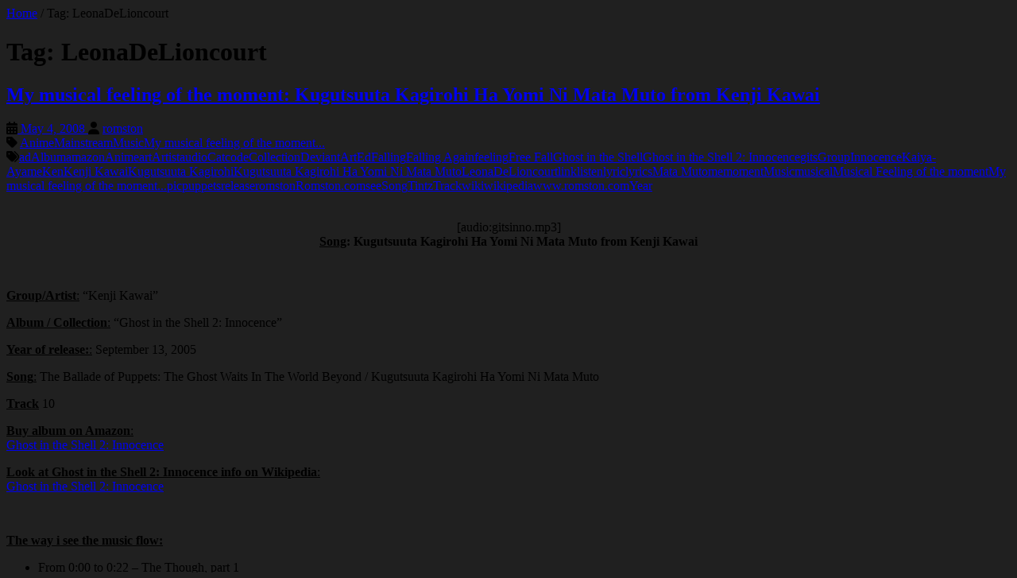

--- FILE ---
content_type: text/html; charset=UTF-8
request_url: https://www.romston.com/tag/leonadelioncourt/
body_size: 10247
content:
<!DOCTYPE html>
<!--[if lt IE 7 ]><html class="ie ie6" lang="en-CA"  data-wp-dark-mode-preset="0"><![endif]-->
<!--[if IE 7 ]><html class="ie ie7" lang="en-CA"  data-wp-dark-mode-preset="0"><![endif]-->
<!--[if IE 8 ]><html class="ie ie8" lang="en-CA"  data-wp-dark-mode-preset="0"><![endif]-->
<!--[if ( gte IE 9)|!(IE)]><!--><html lang="en-CA"  data-wp-dark-mode-preset="0"><!--<![endif]-->
<head>
<meta charset="UTF-8" />
<meta name="viewport" content="width=device-width, initial-scale=1, maximum-scale=1" />
<!--[if IE]><meta http-equiv="X-UA-Compatible" content="IE=edge,chrome=1"><![endif]-->

<!-- **********  validation du lien Mastodon *************  -->
	
<link rel="profile" href="http://gmpg.org/xfn/11" />
<title>LeonaDeLioncourt &#8211; Romston&#039;s world</title>
<meta name='robots' content='max-image-preview:large' />
<link rel='dns-prefetch' href='//platform-api.sharethis.com' />
<link rel='dns-prefetch' href='//fonts.googleapis.com' />
<link rel='dns-prefetch' href='//use.fontawesome.com' />
<link rel="alternate" type="application/rss+xml" title="Romston&#039;s world &raquo; Feed" href="https://www.romston.com/feed/" />
<link rel="alternate" type="application/rss+xml" title="Romston&#039;s world &raquo; Comments Feed" href="https://www.romston.com/comments/feed/" />
<link rel="alternate" type="application/rss+xml" title="Romston&#039;s world &raquo; LeonaDeLioncourt Tag Feed" href="https://www.romston.com/tag/leonadelioncourt/feed/" />
<link rel="me" href="https://mastodon.online/@Romston">
<script type="text/javascript">
/* <![CDATA[ */
window._wpemojiSettings = {"baseUrl":"https:\/\/s.w.org\/images\/core\/emoji\/15.0.3\/72x72\/","ext":".png","svgUrl":"https:\/\/s.w.org\/images\/core\/emoji\/15.0.3\/svg\/","svgExt":".svg","source":{"concatemoji":"https:\/\/www.romston.com\/wp-includes\/js\/wp-emoji-release.min.js?ver=6.5.7"}};
/*! This file is auto-generated */
!function(i,n){var o,s,e;function c(e){try{var t={supportTests:e,timestamp:(new Date).valueOf()};sessionStorage.setItem(o,JSON.stringify(t))}catch(e){}}function p(e,t,n){e.clearRect(0,0,e.canvas.width,e.canvas.height),e.fillText(t,0,0);var t=new Uint32Array(e.getImageData(0,0,e.canvas.width,e.canvas.height).data),r=(e.clearRect(0,0,e.canvas.width,e.canvas.height),e.fillText(n,0,0),new Uint32Array(e.getImageData(0,0,e.canvas.width,e.canvas.height).data));return t.every(function(e,t){return e===r[t]})}function u(e,t,n){switch(t){case"flag":return n(e,"\ud83c\udff3\ufe0f\u200d\u26a7\ufe0f","\ud83c\udff3\ufe0f\u200b\u26a7\ufe0f")?!1:!n(e,"\ud83c\uddfa\ud83c\uddf3","\ud83c\uddfa\u200b\ud83c\uddf3")&&!n(e,"\ud83c\udff4\udb40\udc67\udb40\udc62\udb40\udc65\udb40\udc6e\udb40\udc67\udb40\udc7f","\ud83c\udff4\u200b\udb40\udc67\u200b\udb40\udc62\u200b\udb40\udc65\u200b\udb40\udc6e\u200b\udb40\udc67\u200b\udb40\udc7f");case"emoji":return!n(e,"\ud83d\udc26\u200d\u2b1b","\ud83d\udc26\u200b\u2b1b")}return!1}function f(e,t,n){var r="undefined"!=typeof WorkerGlobalScope&&self instanceof WorkerGlobalScope?new OffscreenCanvas(300,150):i.createElement("canvas"),a=r.getContext("2d",{willReadFrequently:!0}),o=(a.textBaseline="top",a.font="600 32px Arial",{});return e.forEach(function(e){o[e]=t(a,e,n)}),o}function t(e){var t=i.createElement("script");t.src=e,t.defer=!0,i.head.appendChild(t)}"undefined"!=typeof Promise&&(o="wpEmojiSettingsSupports",s=["flag","emoji"],n.supports={everything:!0,everythingExceptFlag:!0},e=new Promise(function(e){i.addEventListener("DOMContentLoaded",e,{once:!0})}),new Promise(function(t){var n=function(){try{var e=JSON.parse(sessionStorage.getItem(o));if("object"==typeof e&&"number"==typeof e.timestamp&&(new Date).valueOf()<e.timestamp+604800&&"object"==typeof e.supportTests)return e.supportTests}catch(e){}return null}();if(!n){if("undefined"!=typeof Worker&&"undefined"!=typeof OffscreenCanvas&&"undefined"!=typeof URL&&URL.createObjectURL&&"undefined"!=typeof Blob)try{var e="postMessage("+f.toString()+"("+[JSON.stringify(s),u.toString(),p.toString()].join(",")+"));",r=new Blob([e],{type:"text/javascript"}),a=new Worker(URL.createObjectURL(r),{name:"wpTestEmojiSupports"});return void(a.onmessage=function(e){c(n=e.data),a.terminate(),t(n)})}catch(e){}c(n=f(s,u,p))}t(n)}).then(function(e){for(var t in e)n.supports[t]=e[t],n.supports.everything=n.supports.everything&&n.supports[t],"flag"!==t&&(n.supports.everythingExceptFlag=n.supports.everythingExceptFlag&&n.supports[t]);n.supports.everythingExceptFlag=n.supports.everythingExceptFlag&&!n.supports.flag,n.DOMReady=!1,n.readyCallback=function(){n.DOMReady=!0}}).then(function(){return e}).then(function(){var e;n.supports.everything||(n.readyCallback(),(e=n.source||{}).concatemoji?t(e.concatemoji):e.wpemoji&&e.twemoji&&(t(e.twemoji),t(e.wpemoji)))}))}((window,document),window._wpemojiSettings);
/* ]]> */
</script>
<style id='wp-emoji-styles-inline-css' type='text/css'>

	img.wp-smiley, img.emoji {
		display: inline !important;
		border: none !important;
		box-shadow: none !important;
		height: 1em !important;
		width: 1em !important;
		margin: 0 0.07em !important;
		vertical-align: -0.1em !important;
		background: none !important;
		padding: 0 !important;
	}
</style>
<link rel='stylesheet' id='wp-block-library-css' href='https://www.romston.com/wp-includes/css/dist/block-library/style.min.css?ver=6.5.7' type='text/css' media='all' />
<style id='font-awesome-svg-styles-default-inline-css' type='text/css'>
.svg-inline--fa {
  display: inline-block;
  height: 1em;
  overflow: visible;
  vertical-align: -.125em;
}
</style>
<link rel='stylesheet' id='font-awesome-svg-styles-css' href='https://www.romston.com/wp-content/uploads/font-awesome/v6.5.2/css/svg-with-js.css' type='text/css' media='all' />
<style id='font-awesome-svg-styles-inline-css' type='text/css'>
   .wp-block-font-awesome-icon svg::before,
   .wp-rich-text-font-awesome-icon svg::before {content: unset;}
</style>
<style id='classic-theme-styles-inline-css' type='text/css'>
/*! This file is auto-generated */
.wp-block-button__link{color:#fff;background-color:#32373c;border-radius:9999px;box-shadow:none;text-decoration:none;padding:calc(.667em + 2px) calc(1.333em + 2px);font-size:1.125em}.wp-block-file__button{background:#32373c;color:#fff;text-decoration:none}
</style>
<style id='global-styles-inline-css' type='text/css'>
body{--wp--preset--color--black: #000000;--wp--preset--color--cyan-bluish-gray: #abb8c3;--wp--preset--color--white: #ffffff;--wp--preset--color--pale-pink: #f78da7;--wp--preset--color--vivid-red: #cf2e2e;--wp--preset--color--luminous-vivid-orange: #ff6900;--wp--preset--color--luminous-vivid-amber: #fcb900;--wp--preset--color--light-green-cyan: #7bdcb5;--wp--preset--color--vivid-green-cyan: #00d084;--wp--preset--color--pale-cyan-blue: #8ed1fc;--wp--preset--color--vivid-cyan-blue: #0693e3;--wp--preset--color--vivid-purple: #9b51e0;--wp--preset--gradient--vivid-cyan-blue-to-vivid-purple: linear-gradient(135deg,rgba(6,147,227,1) 0%,rgb(155,81,224) 100%);--wp--preset--gradient--light-green-cyan-to-vivid-green-cyan: linear-gradient(135deg,rgb(122,220,180) 0%,rgb(0,208,130) 100%);--wp--preset--gradient--luminous-vivid-amber-to-luminous-vivid-orange: linear-gradient(135deg,rgba(252,185,0,1) 0%,rgba(255,105,0,1) 100%);--wp--preset--gradient--luminous-vivid-orange-to-vivid-red: linear-gradient(135deg,rgba(255,105,0,1) 0%,rgb(207,46,46) 100%);--wp--preset--gradient--very-light-gray-to-cyan-bluish-gray: linear-gradient(135deg,rgb(238,238,238) 0%,rgb(169,184,195) 100%);--wp--preset--gradient--cool-to-warm-spectrum: linear-gradient(135deg,rgb(74,234,220) 0%,rgb(151,120,209) 20%,rgb(207,42,186) 40%,rgb(238,44,130) 60%,rgb(251,105,98) 80%,rgb(254,248,76) 100%);--wp--preset--gradient--blush-light-purple: linear-gradient(135deg,rgb(255,206,236) 0%,rgb(152,150,240) 100%);--wp--preset--gradient--blush-bordeaux: linear-gradient(135deg,rgb(254,205,165) 0%,rgb(254,45,45) 50%,rgb(107,0,62) 100%);--wp--preset--gradient--luminous-dusk: linear-gradient(135deg,rgb(255,203,112) 0%,rgb(199,81,192) 50%,rgb(65,88,208) 100%);--wp--preset--gradient--pale-ocean: linear-gradient(135deg,rgb(255,245,203) 0%,rgb(182,227,212) 50%,rgb(51,167,181) 100%);--wp--preset--gradient--electric-grass: linear-gradient(135deg,rgb(202,248,128) 0%,rgb(113,206,126) 100%);--wp--preset--gradient--midnight: linear-gradient(135deg,rgb(2,3,129) 0%,rgb(40,116,252) 100%);--wp--preset--font-size--small: 13px;--wp--preset--font-size--medium: 20px;--wp--preset--font-size--large: 36px;--wp--preset--font-size--x-large: 42px;--wp--preset--spacing--20: 0.44rem;--wp--preset--spacing--30: 0.67rem;--wp--preset--spacing--40: 1rem;--wp--preset--spacing--50: 1.5rem;--wp--preset--spacing--60: 2.25rem;--wp--preset--spacing--70: 3.38rem;--wp--preset--spacing--80: 5.06rem;--wp--preset--shadow--natural: 6px 6px 9px rgba(0, 0, 0, 0.2);--wp--preset--shadow--deep: 12px 12px 50px rgba(0, 0, 0, 0.4);--wp--preset--shadow--sharp: 6px 6px 0px rgba(0, 0, 0, 0.2);--wp--preset--shadow--outlined: 6px 6px 0px -3px rgba(255, 255, 255, 1), 6px 6px rgba(0, 0, 0, 1);--wp--preset--shadow--crisp: 6px 6px 0px rgba(0, 0, 0, 1);}:where(.is-layout-flex){gap: 0.5em;}:where(.is-layout-grid){gap: 0.5em;}body .is-layout-flex{display: flex;}body .is-layout-flex{flex-wrap: wrap;align-items: center;}body .is-layout-flex > *{margin: 0;}body .is-layout-grid{display: grid;}body .is-layout-grid > *{margin: 0;}:where(.wp-block-columns.is-layout-flex){gap: 2em;}:where(.wp-block-columns.is-layout-grid){gap: 2em;}:where(.wp-block-post-template.is-layout-flex){gap: 1.25em;}:where(.wp-block-post-template.is-layout-grid){gap: 1.25em;}.has-black-color{color: var(--wp--preset--color--black) !important;}.has-cyan-bluish-gray-color{color: var(--wp--preset--color--cyan-bluish-gray) !important;}.has-white-color{color: var(--wp--preset--color--white) !important;}.has-pale-pink-color{color: var(--wp--preset--color--pale-pink) !important;}.has-vivid-red-color{color: var(--wp--preset--color--vivid-red) !important;}.has-luminous-vivid-orange-color{color: var(--wp--preset--color--luminous-vivid-orange) !important;}.has-luminous-vivid-amber-color{color: var(--wp--preset--color--luminous-vivid-amber) !important;}.has-light-green-cyan-color{color: var(--wp--preset--color--light-green-cyan) !important;}.has-vivid-green-cyan-color{color: var(--wp--preset--color--vivid-green-cyan) !important;}.has-pale-cyan-blue-color{color: var(--wp--preset--color--pale-cyan-blue) !important;}.has-vivid-cyan-blue-color{color: var(--wp--preset--color--vivid-cyan-blue) !important;}.has-vivid-purple-color{color: var(--wp--preset--color--vivid-purple) !important;}.has-black-background-color{background-color: var(--wp--preset--color--black) !important;}.has-cyan-bluish-gray-background-color{background-color: var(--wp--preset--color--cyan-bluish-gray) !important;}.has-white-background-color{background-color: var(--wp--preset--color--white) !important;}.has-pale-pink-background-color{background-color: var(--wp--preset--color--pale-pink) !important;}.has-vivid-red-background-color{background-color: var(--wp--preset--color--vivid-red) !important;}.has-luminous-vivid-orange-background-color{background-color: var(--wp--preset--color--luminous-vivid-orange) !important;}.has-luminous-vivid-amber-background-color{background-color: var(--wp--preset--color--luminous-vivid-amber) !important;}.has-light-green-cyan-background-color{background-color: var(--wp--preset--color--light-green-cyan) !important;}.has-vivid-green-cyan-background-color{background-color: var(--wp--preset--color--vivid-green-cyan) !important;}.has-pale-cyan-blue-background-color{background-color: var(--wp--preset--color--pale-cyan-blue) !important;}.has-vivid-cyan-blue-background-color{background-color: var(--wp--preset--color--vivid-cyan-blue) !important;}.has-vivid-purple-background-color{background-color: var(--wp--preset--color--vivid-purple) !important;}.has-black-border-color{border-color: var(--wp--preset--color--black) !important;}.has-cyan-bluish-gray-border-color{border-color: var(--wp--preset--color--cyan-bluish-gray) !important;}.has-white-border-color{border-color: var(--wp--preset--color--white) !important;}.has-pale-pink-border-color{border-color: var(--wp--preset--color--pale-pink) !important;}.has-vivid-red-border-color{border-color: var(--wp--preset--color--vivid-red) !important;}.has-luminous-vivid-orange-border-color{border-color: var(--wp--preset--color--luminous-vivid-orange) !important;}.has-luminous-vivid-amber-border-color{border-color: var(--wp--preset--color--luminous-vivid-amber) !important;}.has-light-green-cyan-border-color{border-color: var(--wp--preset--color--light-green-cyan) !important;}.has-vivid-green-cyan-border-color{border-color: var(--wp--preset--color--vivid-green-cyan) !important;}.has-pale-cyan-blue-border-color{border-color: var(--wp--preset--color--pale-cyan-blue) !important;}.has-vivid-cyan-blue-border-color{border-color: var(--wp--preset--color--vivid-cyan-blue) !important;}.has-vivid-purple-border-color{border-color: var(--wp--preset--color--vivid-purple) !important;}.has-vivid-cyan-blue-to-vivid-purple-gradient-background{background: var(--wp--preset--gradient--vivid-cyan-blue-to-vivid-purple) !important;}.has-light-green-cyan-to-vivid-green-cyan-gradient-background{background: var(--wp--preset--gradient--light-green-cyan-to-vivid-green-cyan) !important;}.has-luminous-vivid-amber-to-luminous-vivid-orange-gradient-background{background: var(--wp--preset--gradient--luminous-vivid-amber-to-luminous-vivid-orange) !important;}.has-luminous-vivid-orange-to-vivid-red-gradient-background{background: var(--wp--preset--gradient--luminous-vivid-orange-to-vivid-red) !important;}.has-very-light-gray-to-cyan-bluish-gray-gradient-background{background: var(--wp--preset--gradient--very-light-gray-to-cyan-bluish-gray) !important;}.has-cool-to-warm-spectrum-gradient-background{background: var(--wp--preset--gradient--cool-to-warm-spectrum) !important;}.has-blush-light-purple-gradient-background{background: var(--wp--preset--gradient--blush-light-purple) !important;}.has-blush-bordeaux-gradient-background{background: var(--wp--preset--gradient--blush-bordeaux) !important;}.has-luminous-dusk-gradient-background{background: var(--wp--preset--gradient--luminous-dusk) !important;}.has-pale-ocean-gradient-background{background: var(--wp--preset--gradient--pale-ocean) !important;}.has-electric-grass-gradient-background{background: var(--wp--preset--gradient--electric-grass) !important;}.has-midnight-gradient-background{background: var(--wp--preset--gradient--midnight) !important;}.has-small-font-size{font-size: var(--wp--preset--font-size--small) !important;}.has-medium-font-size{font-size: var(--wp--preset--font-size--medium) !important;}.has-large-font-size{font-size: var(--wp--preset--font-size--large) !important;}.has-x-large-font-size{font-size: var(--wp--preset--font-size--x-large) !important;}
.wp-block-navigation a:where(:not(.wp-element-button)){color: inherit;}
:where(.wp-block-post-template.is-layout-flex){gap: 1.25em;}:where(.wp-block-post-template.is-layout-grid){gap: 1.25em;}
:where(.wp-block-columns.is-layout-flex){gap: 2em;}:where(.wp-block-columns.is-layout-grid){gap: 2em;}
.wp-block-pullquote{font-size: 1.5em;line-height: 1.6;}
</style>
<link rel='stylesheet' id='plyr-css-css' href='https://www.romston.com/wp-content/plugins/easy-video-player/lib/plyr.css?ver=6.5.7' type='text/css' media='all' />
<link nowprocket data-no-minify="1" data-no-optimize="1" rel='stylesheet' id='wp-dark-mode-css' href='https://www.romston.com/wp-content/plugins/wp-dark-mode/assets/css/app.min.css?ver=5.0.4' type='text/css' media='all' />
<style id='wp-dark-mode-inline-css' type='text/css'>
html[data-wp-dark-mode-active], [data-wp-dark-mode-loading] {--wp-dark-mode-body-filter:brightness(100%) contrast(90%) grayscale(0%) sepia(10%);--wp-dark-mode-grayscale:0%;--wp-dark-mode-img-brightness:100%;--wp-dark-mode-img-grayscale:0%;--wp-dark-mode-video-brightness:100%;--wp-dark-mode-video-grayscale:0%;--wp-dark-mode-large-font-sized:1em;}.wp-dark-mode-active, [data-wp-dark-mode] {--wp-dark-mode-background-color:#232323;--wp-dark-mode-text-color:#f0f0f0; }
</style>
<link rel='stylesheet' id='wp-pagenavi-css' href='https://www.romston.com/wp-content/plugins/wp-pagenavi/pagenavi-css.css?ver=2.70' type='text/css' media='all' />
<link rel='stylesheet' id='blackoot-css' href='https://www.romston.com/wp-content/themes/blackoot-lite/css/blackoot.min.css?ver=1.1.23' type='text/css' media='all' />
<link rel='stylesheet' id='blackoot-style-css' href='https://www.romston.com/wp-content/themes/blackoot-lite/style.css?ver=1.1.23' type='text/css' media='all' />
<link rel='stylesheet' id='font-awesome-css' href='https://www.romston.com/wp-content/themes/blackoot-lite/css/font-awesome/css/font-awesome.min.css?ver=1.1.23' type='text/css' media='all' />
<link rel='stylesheet' id='blackoot-webfonts-css' href='//fonts.googleapis.com/css?family=Open+Sans:400italic,700italic,400,700|Quicksand:400italic,700italic,400,700&#038;subset=latin,latin-ext' type='text/css' media='all' />
<link rel='stylesheet' id='font-awesome-official-css' href='https://use.fontawesome.com/releases/v6.5.2/css/all.css' type='text/css' media='all' integrity="sha384-PPIZEGYM1v8zp5Py7UjFb79S58UeqCL9pYVnVPURKEqvioPROaVAJKKLzvH2rDnI" crossorigin="anonymous" />
<link rel='stylesheet' id='font-awesome-official-v4shim-css' href='https://use.fontawesome.com/releases/v6.5.2/css/v4-shims.css' type='text/css' media='all' integrity="sha384-XyvK/kKwgVW+fuRkusfLgfhAMuaxLPSOY8W7wj8tUkf0Nr2WGHniPmpdu+cmPS5n" crossorigin="anonymous" />
<script type="text/javascript" src="https://www.romston.com/wp-includes/js/jquery/jquery.min.js?ver=3.7.1" id="jquery-core-js"></script>
<script type="text/javascript" src="https://www.romston.com/wp-includes/js/jquery/jquery-migrate.min.js?ver=3.4.1" id="jquery-migrate-js"></script>
<script type="text/javascript" id="plyr-js-js-extra">
/* <![CDATA[ */
var easy_video_player = {"plyr_iconUrl":"https:\/\/www.romston.com\/wp-content\/plugins\/easy-video-player\/lib\/plyr.svg","plyr_blankVideo":"https:\/\/www.romston.com\/wp-content\/plugins\/easy-video-player\/lib\/blank.mp4"};
/* ]]> */
</script>
<script type="text/javascript" src="https://www.romston.com/wp-content/plugins/easy-video-player/lib/plyr.js?ver=6.5.7" id="plyr-js-js"></script>
<script type="text/javascript" id="wp-dark-mode-js-extra">
/* <![CDATA[ */
var wp_dark_mode_json = {"ajax_url":"https:\/\/www.romston.com\/wp-admin\/admin-ajax.php","nonce":"f7660b01e6","is_pro":"","version":"5.0.4","is_excluded":"","excluded_elements":" #wpadminbar, .wp-dark-mode-switch, .elementor-button-content-wrapper","options":{"frontend_enabled":true,"frontend_mode":"device","frontend_time_starts":"06:00 PM","frontend_time_ends":"06:00 AM","frontend_custom_css":"","frontend_remember_choice":true,"admin_enabled":true,"admin_enabled_block_editor":true,"floating_switch_enabled":true,"floating_switch_style":1,"floating_switch_size":"1","floating_switch_size_custom":100,"floating_switch_position":"right","floating_switch_position_side":"right","floating_switch_position_side_value":10,"floating_switch_position_bottom_value":10,"floating_switch_enabled_attention_effect":false,"floating_switch_attention_effect":"wobble","floating_switch_enabled_cta":false,"floating_switch_cta_text":"Enable Dark Mode","floating_switch_cta_color":"#ffffff","floating_switch_cta_background":"#000000","floating_switch_enabled_custom_icons":false,"floating_switch_icon_light":"","floating_switch_icon_dark":"","floating_switch_enabled_custom_texts":false,"floating_switch_text_light":"Light","floating_switch_text_dark":"Dark","menu_switch_enabled":false,"content_switch_enabled_top_of_posts":false,"content_switch_enabled_top_of_pages":false,"content_switch_style":1,"color_mode":"automatic","color_presets":[{"name":"Gold","bg":"#000","secondary_bg":"#000","text":"#dfdedb","link":"#e58c17","link_hover":"#e58c17","input_bg":"#000","input_text":"#dfdedb","input_placeholder":"#dfdedb","button_text":"#dfdedb","button_hover_text":"#dfdedb","button_bg":"#141414","button_hover_bg":"#141414","button_border":"#1e1e1e","enable_scrollbar":false,"scrollbar_track":"#141414","scrollbar_thumb":"#dfdedb"},{"name":"Sapphire","bg":"#1B2836","secondary_bg":"#1B2836","text":"#fff","link":"#459BE6","link_hover":"#459BE6","input_bg":"#1B2836","input_text":"#fff","input_placeholder":"#fff","button_text":"#fff","button_hover_text":"#fff","button_bg":"#2f3c4a","button_hover_bg":"#2f3c4a","button_border":"#394654","enable_scrollbar":false,"scrollbar_track":"#1B2836","scrollbar_thumb":"#fff"},{"name":"Fuchsia","bg":"#1E0024","secondary_bg":"#1E0024","text":"#fff","link":"#E251FF","link_hover":"#E251FF","input_bg":"#1E0024","input_text":"#fff","input_placeholder":"#fff","button_text":"#fff","button_hover_text":"#fff","button_bg":"#321438","button_hover_bg":"#321438","button_border":"#321438","enable_scrollbar":false,"scrollbar_track":"#1E0024","scrollbar_thumb":"#fff"},{"name":"Rose","bg":"#270000","secondary_bg":"#270000","text":"#fff","link":"#FF7878","link_hover":"#FF7878","input_bg":"#270000","input_text":"#fff","input_placeholder":"#fff","button_text":"#fff","button_hover_text":"#fff","button_bg":"#3b1414","button_hover_bg":"#3b1414","button_border":"#451e1e","enable_scrollbar":false,"scrollbar_track":"#270000","scrollbar_thumb":"#fff"},{"name":"Violet","bg":"#160037","secondary_bg":"#160037","text":"#EBEBEB","link":"#B381FF","link_hover":"#B381FF","input_bg":"#160037","input_text":"#EBEBEB","input_placeholder":"#EBEBEB","button_text":"#EBEBEB","button_hover_text":"#EBEBEB","button_bg":"#2a144b","button_hover_bg":"#2a144b","button_border":"#341e55","enable_scrollbar":false,"scrollbar_track":"#160037","scrollbar_thumb":"#EBEBEB"},{"name":"Pink","bg":"#121212","secondary_bg":"#121212","text":"#E6E6E6","link":"#FF9191","link_hover":"#FF9191","input_bg":"#121212","input_text":"#E6E6E6","input_placeholder":"#E6E6E6","button_text":"#E6E6E6","button_hover_text":"#E6E6E6","button_bg":"#262626","button_hover_bg":"#262626","button_border":"#303030","enable_scrollbar":false,"scrollbar_track":"#121212","scrollbar_thumb":"#E6E6E6"},{"name":"Kelly","bg":"#000A3B","secondary_bg":"#000A3B","text":"#FFFFFF","link":"#3AFF82","link_hover":"#3AFF82","input_bg":"#000A3B","input_text":"#FFFFFF","input_placeholder":"#FFFFFF","button_text":"#FFFFFF","button_hover_text":"#FFFFFF","button_bg":"#141e4f","button_hover_bg":"#141e4f","button_border":"#1e2859","enable_scrollbar":false,"scrollbar_track":"#000A3B","scrollbar_thumb":"#FFFFFF"},{"name":"Magenta","bg":"#171717","secondary_bg":"#171717","text":"#BFB7C0","link":"#F776F0","link_hover":"#F776F0","input_bg":"#171717","input_text":"#BFB7C0","input_placeholder":"#BFB7C0","button_text":"#BFB7C0","button_hover_text":"#BFB7C0","button_bg":"#2b2b2b","button_hover_bg":"#2b2b2b","button_border":"#353535","enable_scrollbar":false,"scrollbar_track":"#171717","scrollbar_thumb":"#BFB7C0"},{"name":"Green","bg":"#003711","secondary_bg":"#003711","text":"#FFFFFF","link":"#84FF6D","link_hover":"#84FF6D","input_bg":"#003711","input_text":"#FFFFFF","input_placeholder":"#FFFFFF","button_text":"#FFFFFF","button_hover_text":"#FFFFFF","button_bg":"#144b25","button_hover_bg":"#144b25","button_border":"#1e552f","enable_scrollbar":false,"scrollbar_track":"#003711","scrollbar_thumb":"#FFFFFF"},{"name":"Orange","bg":"#23243A","secondary_bg":"#23243A","text":"#D6CB99","link":"#FF9323","link_hover":"#FF9323","input_bg":"#23243A","input_text":"#D6CB99","input_placeholder":"#D6CB99","button_text":"#D6CB99","button_hover_text":"#D6CB99","button_bg":"#37384e","button_hover_bg":"#37384e","button_border":"#414258","enable_scrollbar":false,"scrollbar_track":"#23243A","scrollbar_thumb":"#D6CB99"},{"name":"Yellow","bg":"#151819","secondary_bg":"#151819","text":"#D5D6D7","link":"#DAA40B","link_hover":"#DAA40B","input_bg":"#151819","input_text":"#D5D6D7","input_placeholder":"#D5D6D7","button_text":"#D5D6D7","button_hover_text":"#D5D6D7","button_bg":"#292c2d","button_hover_bg":"#292c2d","button_border":"#333637","enable_scrollbar":false,"scrollbar_track":"#151819","scrollbar_thumb":"#D5D6D7"},{"name":"Facebook","bg":"#18191A","secondary_bg":"#18191A","text":"#DCDEE3","link":"#2D88FF","link_hover":"#2D88FF","input_bg":"#18191A","input_text":"#DCDEE3","input_placeholder":"#DCDEE3","button_text":"#DCDEE3","button_hover_text":"#DCDEE3","button_bg":"#2c2d2e","button_hover_bg":"#2c2d2e","button_border":"#363738","enable_scrollbar":false,"scrollbar_track":"#18191A","scrollbar_thumb":"#DCDEE3"},{"name":"Twitter","bg":"#141d26","secondary_bg":"#141d26","text":"#fff","link":"#1C9CEA","link_hover":"#1C9CEA","input_bg":"#141d26","input_text":"#fff","input_placeholder":"#fff","button_text":"#fff","button_hover_text":"#fff","button_bg":"#28313a","button_hover_bg":"#28313a","button_border":"#323b44","enable_scrollbar":false,"scrollbar_track":"#141d26","scrollbar_thumb":"#fff"}],"color_preset_id":0,"color_filter_brightness":100,"color_filter_contrast":90,"color_filter_grayscale":0,"color_filter_sepia":10,"image_replaces":[],"image_enabled_low_brightness":false,"image_brightness":80,"image_low_brightness_excludes":[],"image_enabled_low_grayscale":false,"image_grayscale":0,"image_low_grayscale_excludes":[],"video_replaces":[],"video_enabled_low_brightness":false,"video_brightness":80,"video_low_brightness_excludes":[],"video_enabled_low_grayscale":false,"video_grayscale":0,"video_low_grayscale_excludes":[],"animation_enabled":false,"animation_name":"fade-in","performance_track_dynamic_content":false,"performance_load_scripts_in_footer":false,"performance_execute_as":"sync","excludes_elements":"","excludes_elements_includes":"","excludes_posts":[],"excludes_posts_all":false,"excludes_posts_except":[],"excludes_taxonomies":[],"excludes_taxonomies_all":false,"excludes_taxonomies_except":[],"excludes_wc_products":[],"excludes_wc_products_all":false,"excludes_wc_products_except":[],"excludes_wc_categories":[],"excludes_wc_categories_all":false,"excludes_wc_categories_except":[],"accessibility_enabled_keyboard_shortcut":true,"accessibility_enabled_url_param":false,"typography_enabled":false,"typography_font_size":"1.2","typography_font_size_custom":100,"analytics_enabled":false,"analytics_enabled_dashboard_widget":true,"analytics_enabled_email_reporting":false,"analytics_email_reporting_frequency":"daily","analytics_email_reporting_address":"","analytics_email_reporting_subject":"WP Dark Mode Analytics Report"},"analytics_enabled":"","url":{"ajax":"https:\/\/www.romston.com\/wp-admin\/admin-ajax.php","home":"https:\/\/www.romston.com","admin":"https:\/\/www.romston.com\/wp-admin\/","assets":"https:\/\/www.romston.com\/wp-content\/plugins\/wp-dark-mode\/assets\/"},"debug":""};
/* ]]> */
</script>
<script type="text/javascript" nowprocket data-no-minify="1" data-no-optimize="1" src="https://www.romston.com/wp-content/plugins/wp-dark-mode/assets/js/app.min.js?ver=5.0.4" id="wp-dark-mode-js"></script>
<script type="text/javascript" src="https://www.romston.com/wp-includes/js/hoverIntent.min.js?ver=1.10.2" id="hoverIntent-js"></script>
<script type="text/javascript" src="https://www.romston.com/wp-content/themes/blackoot-lite/js/blackoot.min.js?ver=1.1.23" id="blackoot-js"></script>
<!--[if lt IE 9]>
<script type="text/javascript" src="https://www.romston.com/wp-content/themes/blackoot-lite/js/html5.js?ver=1.1.23" id="html5shiv-js"></script>
<![endif]-->
<script type="text/javascript" src="//platform-api.sharethis.com/js/sharethis.js#source=googleanalytics-wordpress#product=ga" id="googleanalytics-platform-sharethis-js"></script>
<link rel="https://api.w.org/" href="https://www.romston.com/wp-json/" /><link rel="alternate" type="application/json" href="https://www.romston.com/wp-json/wp/v2/tags/581" /><link rel="EditURI" type="application/rsd+xml" title="RSD" href="https://www.romston.com/xmlrpc.php?rsd" />
<meta name="generator" content="WordPress 6.5.7" />
<meta name="ROBOTS" content="NOINDEX,FOLLOW" />
	<link rel="icon" href="http://www.romston.com/favicon.png" type="image/png" />
	<link rel="shortcut icon" href="http://www.romston.com/favicon.png" type="image/png" />
<script type="text/javascript" src="https://www.romston.com/wp-content/plugins/flv-embed/swfobject.js"></script>
<link rel="stylesheet" href="https://www.romston.com/wp-content/plugins/lazy-k-gallery/lazy-k-gallery.css" type="text/css" media="screen" /><style type="text/css" id="custom-background-css">
body.custom-background { background-color: #202020; }
</style>
	</head>
<body class="archive tag tag-leonadelioncourt tag-581 custom-background">
<div id="main-wrap">
	
		<div id="page-title">
		<div class="container">
							<div id="breadcrumbs">
					<a href="https://www.romston.com">Home</a><span class="separator"> / </span>Tag: <span>LeonaDeLioncourt</span>				</div>
							<h1>Tag: <span>LeonaDeLioncourt</span></h1>
		</div>
	</div>
	<div id="main-content" class="container">
	<div id="page-container" class="with-sidebar">
						<div id="post-134" class="post-134 post type-post status-publish format-standard hentry category-anime category-mainstream category-music category-my-musical-feeling-of-the-moment tag-ad tag-album tag-amazon tag-anime tag-art tag-artist tag-audio tag-cat tag-code tag-collection tag-deviantart tag-ed tag-falling tag-falling-again tag-feeling tag-free-fall tag-ghost-in-the-shell tag-ghost-in-the-shell-2-innocence tag-gits tag-group tag-innocence tag-kaiya-ayame tag-ken tag-kenji-kawai tag-kugutsuuta-kagirohi tag-kugutsuuta-kagirohi-ha-yomi-ni-mata-muto tag-leonadelioncourt tag-link tag-listen tag-lyric tag-lyrics tag-mata-muto tag-me tag-moment tag-music tag-musical tag-musical-feeling-of-the-moment tag-my-musical-feeling-of-the-moment tag-pic tag-puppets tag-release tag-romston tag-romstoncom tag-see tag-song tag-tintz tag-track tag-wiki tag-wikipedia tag-wwwromstoncom tag-year">

					<h2 class="entry-title">
						<a href="https://www.romston.com/2008/05/04/my-musical-feeling-of-the-moment-kugutsuuta-kagirohi/" title="My musical feeling of the moment: Kugutsuuta Kagirohi Ha Yomi Ni Mata Muto from Kenji Kawai" rel="bookmark">
							My musical feeling of the moment: Kugutsuuta Kagirohi Ha Yomi Ni Mata Muto from Kenji Kawai						</a>
					</h2>

										<div class="postmetadata">
													<span class="meta-date post-date updated"><i class="fa fa-calendar"></i><a href="https://www.romston.com/2008/05/04/my-musical-feeling-of-the-moment-kugutsuuta-kagirohi/" title="My musical feeling of the moment: Kugutsuuta Kagirohi Ha Yomi Ni Mata Muto from Kenji Kawai" rel="bookmark">
								May 4, 2008							</a></span>
														<span class="meta-author author vcard"><i class="fa fa-user"></i>
								<a class="fn" href="https://www.romston.com/author/romston/" title="View all posts by romston" rel="author">romston</a>							</span>
														<div class="meta-category">
								<span class="category-icon" title="category"><i class="fa fa-tag"></i></span>
								<a href="https://www.romston.com/category/anime/">Anime</a><a href="https://www.romston.com/category/mainstream/">Mainstream</a><a href="https://www.romston.com/category/music/">Music</a><a href="https://www.romston.com/category/my-musical-feeling-of-the-moment/">My musical feeling of the moment...</a>							</div>
							<div class="meta-tags"><span class="tags-icon"><i class="fa fa-tags"></i></span><a href="https://www.romston.com/tag/ad/" rel="tag">ad</a><a href="https://www.romston.com/tag/album/" rel="tag">Album</a><a href="https://www.romston.com/tag/amazon/" rel="tag">amazon</a><a href="https://www.romston.com/tag/anime/" rel="tag">Anime</a><a href="https://www.romston.com/tag/art/" rel="tag">art</a><a href="https://www.romston.com/tag/artist/" rel="tag">Artist</a><a href="https://www.romston.com/tag/audio/" rel="tag">audio</a><a href="https://www.romston.com/tag/cat/" rel="tag">Cat</a><a href="https://www.romston.com/tag/code/" rel="tag">code</a><a href="https://www.romston.com/tag/collection/" rel="tag">Collection</a><a href="https://www.romston.com/tag/deviantart/" rel="tag">DeviantArt</a><a href="https://www.romston.com/tag/ed/" rel="tag">Ed</a><a href="https://www.romston.com/tag/falling/" rel="tag">Falling</a><a href="https://www.romston.com/tag/falling-again/" rel="tag">Falling Again</a><a href="https://www.romston.com/tag/feeling/" rel="tag">feeling</a><a href="https://www.romston.com/tag/free-fall/" rel="tag">Free Fall</a><a href="https://www.romston.com/tag/ghost-in-the-shell/" rel="tag">Ghost in the Shell</a><a href="https://www.romston.com/tag/ghost-in-the-shell-2-innocence/" rel="tag">Ghost in the Shell 2: Innocence</a><a href="https://www.romston.com/tag/gits/" rel="tag">gits</a><a href="https://www.romston.com/tag/group/" rel="tag">Group</a><a href="https://www.romston.com/tag/innocence/" rel="tag">Innocence</a><a href="https://www.romston.com/tag/kaiya-ayame/" rel="tag">Kaiya-Ayame</a><a href="https://www.romston.com/tag/ken/" rel="tag">Ken</a><a href="https://www.romston.com/tag/kenji-kawai/" rel="tag">Kenji Kawai</a><a href="https://www.romston.com/tag/kugutsuuta-kagirohi/" rel="tag">Kugutsuuta Kagirohi</a><a href="https://www.romston.com/tag/kugutsuuta-kagirohi-ha-yomi-ni-mata-muto/" rel="tag">Kugutsuuta Kagirohi Ha Yomi Ni Mata Muto</a><a href="https://www.romston.com/tag/leonadelioncourt/" rel="tag">LeonaDeLioncourt</a><a href="https://www.romston.com/tag/link/" rel="tag">link</a><a href="https://www.romston.com/tag/listen/" rel="tag">listen</a><a href="https://www.romston.com/tag/lyric/" rel="tag">lyric</a><a href="https://www.romston.com/tag/lyrics/" rel="tag">lyrics</a><a href="https://www.romston.com/tag/mata-muto/" rel="tag">Mata Muto</a><a href="https://www.romston.com/tag/me/" rel="tag">me</a><a href="https://www.romston.com/tag/moment/" rel="tag">moment</a><a href="https://www.romston.com/tag/music/" rel="tag">Music</a><a href="https://www.romston.com/tag/musical/" rel="tag">musical</a><a href="https://www.romston.com/tag/musical-feeling-of-the-moment/" rel="tag">Musical Feeling of the moment</a><a href="https://www.romston.com/tag/my-musical-feeling-of-the-moment/" rel="tag">My musical feeling of the moment...</a><a href="https://www.romston.com/tag/pic/" rel="tag">pic</a><a href="https://www.romston.com/tag/puppets/" rel="tag">puppets</a><a href="https://www.romston.com/tag/release/" rel="tag">release</a><a href="https://www.romston.com/tag/romston/" rel="tag">romston</a><a href="https://www.romston.com/tag/romstoncom/" rel="tag">Romston.com</a><a href="https://www.romston.com/tag/see/" rel="tag">see</a><a href="https://www.romston.com/tag/song/" rel="tag">Song</a><a href="https://www.romston.com/tag/tintz/" rel="tag">Tintz</a><a href="https://www.romston.com/tag/track/" rel="tag">Track</a><a href="https://www.romston.com/tag/wiki/" rel="tag">wiki</a><a href="https://www.romston.com/tag/wikipedia/" rel="tag">wikipedia</a><a href="https://www.romston.com/tag/wwwromstoncom/" rel="tag">www.romston.com</a><a href="https://www.romston.com/tag/year/" rel="tag">Year</a></div>					</div>
											<div class="post-content entry-content">
						<p><center><br />
[audio:gitsinno.mp3]<br />
<strong><u>Song</u>: Kugutsuuta Kagirohi Ha Yomi Ni Mata Muto from Kenji Kawai</strong><br />
</center></p>
<div>&nbsp;</div>
<p><u><strong>Group/Artist</strong>:</u> &#8220;Kenji Kawai&#8221;</p>
<p><u><strong>Album / Collection</strong>:</u>  &#8220;Ghost in the Shell 2: Innocence&#8221;</p>
<p><u><strong>Year of release:</strong>:</u> September 13, 2005</p>
<p><u><strong>Song</strong>:</u> The Ballade of Puppets: The Ghost Waits In The World Beyond / Kugutsuuta Kagirohi Ha Yomi Ni Mata Muto</p>
<p><strong><u>Track</u> </strong>10</p>
<p><u><strong>Buy album on Amazon</strong>:</u><br />
<a href="http://www.amazon.com/gp/redirect.html?ie=UTF8&#038;location=http%3A%2F%2Fwww.amazon.com%2FGhost-Shell-Innocence-Akio-%25C3%2594tsuka%2Fdp%2FB0009WFEKA%3Fie%3DUTF8%26s%3Dmusic%26qid%3D1209920083%26sr%3D8-1&#038;tag=romstoncom-20&#038;linkCode=ur2&#038;camp=1789&#038;creative=9325">Ghost in the Shell 2: Innocence</a><img decoding="async" src="http://www.assoc-amazon.com/e/ir?t=romstoncom-20&amp;l=ur2&amp;o=1" width="1" height="1" border="0" alt="" style="border:none !important; margin:0px !important;" /></p>
<p><u><strong>Look at Ghost in the Shell 2: Innocence info on Wikipedia</strong>:</u><br />
<a href="http://en.wikipedia.org/wiki/Ghost_in_the_Shell_2:_Innocence">Ghost in the Shell 2: Innocence</a></p>
<div>&nbsp;</div>
<p><strong><u>The way i see the music flow:</u> </strong></p>
<ul>
<li>From 0:00 to 0:22 &#8211; The Though, part 1</li>
<li>From 0:23 to 0:24 &#8211; The Though, part 2</li>
<li>From 0:45 to 1:53 &#8211; The Hesitation</li>
<li>From 1:54 to 2:23 &#8211; The last 2 second</li>
<li>From 2:24 to 9:46 &#8211; The last second</li>
</ul>
<p><center><br />
      <a href="http://tintz.deviantart.com/art/Falling-33699604" target="_blank"> <img decoding="async" src="https://www.romston.com/wp-posts/08-05-04-GITS/Falling_by_Tintz.jpg" alt="" /></a><br />
      <u><strong>Picture artist:</strong></u> Tintz<br />
      <u><strong>Picture title:</strong></u> Falling<br />
</center></p>
<p><center><br />
      <a href="http://leonadelioncourt.deviantart.com/art/Falling-Again-59632916" target="_blank"> <img decoding="async" src="https://www.romston.com/wp-posts/08-05-04-GITS/Falling_Again_by_LeonaDeLioncourt.jpg" alt="" /></a><br />
      <u><strong>Picture artist:</strong></u> LeonaDeLioncourt<br />
      <u><strong>Picture title:</strong></u> Falling Again<br />
</center></p>
<p><center><br />
      <a href="http://kaiya-ayame.deviantart.com/art/Free-Fall-60527480" target="_blank"> <img decoding="async" src="https://www.romston.com/wp-posts/08-05-04-GITS/Free_Fall_by_Kaiya_Ayame.jpg" alt="" /></a><br />
      <u><strong>Picture artist:</strong></u> Kaiya-Ayame<br />
      <u><strong>Picture title:</strong></u> Free Fall<br />
</center></p>
					</div>

				</div>

				<hr />
						<div class="page_nav">
					</div>

	</div>

	<div id="sidebar-container">
		<ul id="sidebar">
			<li id="recent" class="widget-container">
			<h3 class="widget-title">Recent Posts</h3>
			<ul>	<li><a href='https://www.romston.com/2018/01/19/berries-at-an-outdoor-market-in-prague/'>Berries at an outdoor market in Prague</a></li>
	<li><a href='https://www.romston.com/2018/01/18/iceland-is-beautiful/'>Iceland is beautiful :)</a></li>
	<li><a href='https://www.romston.com/2018/01/17/not-a-gorilla-walking-on-the-beach-p/'>Not a gorilla walking on the beach :P</a></li>
	<li><a href='https://www.romston.com/2018/01/16/an-office-building-in-japan/'>An office building in Japan</a></li>
	<li><a href='https://www.romston.com/2018/01/15/one-eyed-snow-leopard/'>One eyed Snow Leopard :)</a></li>
</ul>
		</li>

		<li id="archives" class="widget-container">
			<h3 class="widget-title">Archives</h3>
			<ul>	<li><a href='https://www.romston.com/2018/01/'>January 2018</a></li>
	<li><a href='https://www.romston.com/2017/12/'>December 2017</a></li>
	<li><a href='https://www.romston.com/2017/11/'>November 2017</a></li>
	<li><a href='https://www.romston.com/2017/10/'>October 2017</a></li>
	<li><a href='https://www.romston.com/2017/09/'>September 2017</a></li>
	<li><a href='https://www.romston.com/2017/08/'>August 2017</a></li>
	<li><a href='https://www.romston.com/2017/07/'>July 2017</a></li>
	<li><a href='https://www.romston.com/2017/06/'>June 2017</a></li>
	<li><a href='https://www.romston.com/2017/05/'>May 2017</a></li>
	<li><a href='https://www.romston.com/2017/04/'>April 2017</a></li>
	<li><a href='https://www.romston.com/2017/03/'>March 2017</a></li>
	<li><a href='https://www.romston.com/2017/02/'>February 2017</a></li>
	<li><a href='https://www.romston.com/2017/01/'>January 2017</a></li>
	<li><a href='https://www.romston.com/2016/12/'>December 2016</a></li>
	<li><a href='https://www.romston.com/2016/11/'>November 2016</a></li>
	<li><a href='https://www.romston.com/2016/10/'>October 2016</a></li>
	<li><a href='https://www.romston.com/2016/09/'>September 2016</a></li>
	<li><a href='https://www.romston.com/2016/08/'>August 2016</a></li>
	<li><a href='https://www.romston.com/2016/07/'>July 2016</a></li>
	<li><a href='https://www.romston.com/2016/06/'>June 2016</a></li>
	<li><a href='https://www.romston.com/2016/05/'>May 2016</a></li>
	<li><a href='https://www.romston.com/2016/04/'>April 2016</a></li>
	<li><a href='https://www.romston.com/2016/03/'>March 2016</a></li>
	<li><a href='https://www.romston.com/2016/02/'>February 2016</a></li>
	<li><a href='https://www.romston.com/2016/01/'>January 2016</a></li>
	<li><a href='https://www.romston.com/2015/12/'>December 2015</a></li>
	<li><a href='https://www.romston.com/2015/11/'>November 2015</a></li>
	<li><a href='https://www.romston.com/2015/10/'>October 2015</a></li>
	<li><a href='https://www.romston.com/2015/09/'>September 2015</a></li>
	<li><a href='https://www.romston.com/2015/08/'>August 2015</a></li>
	<li><a href='https://www.romston.com/2015/07/'>July 2015</a></li>
	<li><a href='https://www.romston.com/2015/06/'>June 2015</a></li>
	<li><a href='https://www.romston.com/2015/05/'>May 2015</a></li>
	<li><a href='https://www.romston.com/2015/04/'>April 2015</a></li>
	<li><a href='https://www.romston.com/2015/03/'>March 2015</a></li>
	<li><a href='https://www.romston.com/2015/02/'>February 2015</a></li>
	<li><a href='https://www.romston.com/2015/01/'>January 2015</a></li>
	<li><a href='https://www.romston.com/2014/12/'>December 2014</a></li>
	<li><a href='https://www.romston.com/2014/11/'>November 2014</a></li>
	<li><a href='https://www.romston.com/2014/10/'>October 2014</a></li>
	<li><a href='https://www.romston.com/2014/09/'>September 2014</a></li>
	<li><a href='https://www.romston.com/2014/08/'>August 2014</a></li>
	<li><a href='https://www.romston.com/2014/07/'>July 2014</a></li>
	<li><a href='https://www.romston.com/2014/06/'>June 2014</a></li>
	<li><a href='https://www.romston.com/2014/05/'>May 2014</a></li>
	<li><a href='https://www.romston.com/2014/04/'>April 2014</a></li>
	<li><a href='https://www.romston.com/2014/03/'>March 2014</a></li>
	<li><a href='https://www.romston.com/2014/02/'>February 2014</a></li>
	<li><a href='https://www.romston.com/2014/01/'>January 2014</a></li>
	<li><a href='https://www.romston.com/2013/12/'>December 2013</a></li>
	<li><a href='https://www.romston.com/2013/11/'>November 2013</a></li>
	<li><a href='https://www.romston.com/2013/10/'>October 2013</a></li>
	<li><a href='https://www.romston.com/2013/09/'>September 2013</a></li>
	<li><a href='https://www.romston.com/2013/08/'>August 2013</a></li>
	<li><a href='https://www.romston.com/2013/07/'>July 2013</a></li>
	<li><a href='https://www.romston.com/2013/06/'>June 2013</a></li>
	<li><a href='https://www.romston.com/2013/05/'>May 2013</a></li>
	<li><a href='https://www.romston.com/2013/04/'>April 2013</a></li>
	<li><a href='https://www.romston.com/2013/03/'>March 2013</a></li>
	<li><a href='https://www.romston.com/2013/02/'>February 2013</a></li>
	<li><a href='https://www.romston.com/2013/01/'>January 2013</a></li>
	<li><a href='https://www.romston.com/2012/12/'>December 2012</a></li>
	<li><a href='https://www.romston.com/2012/11/'>November 2012</a></li>
	<li><a href='https://www.romston.com/2012/10/'>October 2012</a></li>
	<li><a href='https://www.romston.com/2012/09/'>September 2012</a></li>
	<li><a href='https://www.romston.com/2012/08/'>August 2012</a></li>
	<li><a href='https://www.romston.com/2012/07/'>July 2012</a></li>
	<li><a href='https://www.romston.com/2012/06/'>June 2012</a></li>
	<li><a href='https://www.romston.com/2012/05/'>May 2012</a></li>
	<li><a href='https://www.romston.com/2012/04/'>April 2012</a></li>
	<li><a href='https://www.romston.com/2012/03/'>March 2012</a></li>
	<li><a href='https://www.romston.com/2012/02/'>February 2012</a></li>
	<li><a href='https://www.romston.com/2012/01/'>January 2012</a></li>
	<li><a href='https://www.romston.com/2011/12/'>December 2011</a></li>
	<li><a href='https://www.romston.com/2011/11/'>November 2011</a></li>
	<li><a href='https://www.romston.com/2011/10/'>October 2011</a></li>
	<li><a href='https://www.romston.com/2011/09/'>September 2011</a></li>
	<li><a href='https://www.romston.com/2011/08/'>August 2011</a></li>
	<li><a href='https://www.romston.com/2011/07/'>July 2011</a></li>
	<li><a href='https://www.romston.com/2011/06/'>June 2011</a></li>
	<li><a href='https://www.romston.com/2011/05/'>May 2011</a></li>
	<li><a href='https://www.romston.com/2011/04/'>April 2011</a></li>
	<li><a href='https://www.romston.com/2011/03/'>March 2011</a></li>
	<li><a href='https://www.romston.com/2011/02/'>February 2011</a></li>
	<li><a href='https://www.romston.com/2011/01/'>January 2011</a></li>
	<li><a href='https://www.romston.com/2010/12/'>December 2010</a></li>
	<li><a href='https://www.romston.com/2010/11/'>November 2010</a></li>
	<li><a href='https://www.romston.com/2010/10/'>October 2010</a></li>
	<li><a href='https://www.romston.com/2010/09/'>September 2010</a></li>
	<li><a href='https://www.romston.com/2010/08/'>August 2010</a></li>
	<li><a href='https://www.romston.com/2010/07/'>July 2010</a></li>
	<li><a href='https://www.romston.com/2010/06/'>June 2010</a></li>
	<li><a href='https://www.romston.com/2010/05/'>May 2010</a></li>
	<li><a href='https://www.romston.com/2010/04/'>April 2010</a></li>
	<li><a href='https://www.romston.com/2010/03/'>March 2010</a></li>
	<li><a href='https://www.romston.com/2010/02/'>February 2010</a></li>
	<li><a href='https://www.romston.com/2010/01/'>January 2010</a></li>
	<li><a href='https://www.romston.com/2009/12/'>December 2009</a></li>
	<li><a href='https://www.romston.com/2009/11/'>November 2009</a></li>
	<li><a href='https://www.romston.com/2009/10/'>October 2009</a></li>
	<li><a href='https://www.romston.com/2009/09/'>September 2009</a></li>
	<li><a href='https://www.romston.com/2009/08/'>August 2009</a></li>
	<li><a href='https://www.romston.com/2009/07/'>July 2009</a></li>
	<li><a href='https://www.romston.com/2009/06/'>June 2009</a></li>
	<li><a href='https://www.romston.com/2009/05/'>May 2009</a></li>
	<li><a href='https://www.romston.com/2009/04/'>April 2009</a></li>
	<li><a href='https://www.romston.com/2009/03/'>March 2009</a></li>
	<li><a href='https://www.romston.com/2009/02/'>February 2009</a></li>
	<li><a href='https://www.romston.com/2009/01/'>January 2009</a></li>
	<li><a href='https://www.romston.com/2008/12/'>December 2008</a></li>
	<li><a href='https://www.romston.com/2008/11/'>November 2008</a></li>
	<li><a href='https://www.romston.com/2008/10/'>October 2008</a></li>
	<li><a href='https://www.romston.com/2008/09/'>September 2008</a></li>
	<li><a href='https://www.romston.com/2008/08/'>August 2008</a></li>
	<li><a href='https://www.romston.com/2008/07/'>July 2008</a></li>
	<li><a href='https://www.romston.com/2008/06/'>June 2008</a></li>
	<li><a href='https://www.romston.com/2008/05/'>May 2008</a></li>
	<li><a href='https://www.romston.com/2008/04/'>April 2008</a></li>
	<li><a href='https://www.romston.com/2008/03/'>March 2008</a></li>
	<li><a href='https://www.romston.com/2008/02/'>February 2008</a></li>
	<li><a href='https://www.romston.com/2008/01/'>January 2008</a></li>
	<li><a href='https://www.romston.com/2007/12/'>December 2007</a></li>
	<li><a href='https://www.romston.com/2007/11/'>November 2007</a></li>
</ul>
		</li>

		<li id="meta" class="widget-container">
			<h3 class="widget-title">Meta</h3>
			<ul>
								<li>
					<a href="https://www.romston.com/wp-login.php">Log in</a>				</li>
							</ul>
		</li>
		</ul>
	</div>

</div>


</div>


<div class="wp-dark-mode-floating-switch wp-dark-mode-ignore wp-dark-mode-animation wp-dark-mode-animation-bounce " style="right: 10px; bottom: 10px;">
	<!-- call to action  -->
	
	<div class="wp-dark-mode-switch " data-style="1" data-size="1" data-text-light="" data-text-dark="" data-icon-light="" data-icon-dark=""></div></div><script type="text/javascript" id="disqus_count-js-extra">
/* <![CDATA[ */
var countVars = {"disqusShortname":"romstonsblog"};
/* ]]> */
</script>
<script type="text/javascript" src="https://www.romston.com/wp-content/plugins/disqus-comment-system/public/js/comment_count.js?ver=3.1.1" id="disqus_count-js"></script>
<script type="text/javascript" id="force-refresh-js-js-extra">
/* <![CDATA[ */
var forceRefreshLocalizedData = {"apiEndpoint":"https:\/\/www.romston.com\/wp-json\/force-refresh\/v1\/current-version","postId":"134","isDebugActive":"","refreshInterval":"120"};
/* ]]> */
</script>
<script type="text/javascript" src="https://www.romston.com/wp-content/plugins/force-refresh/dist/js/force-refresh.js?ver=1716933607" id="force-refresh-js-js"></script>

</body>
</html>
